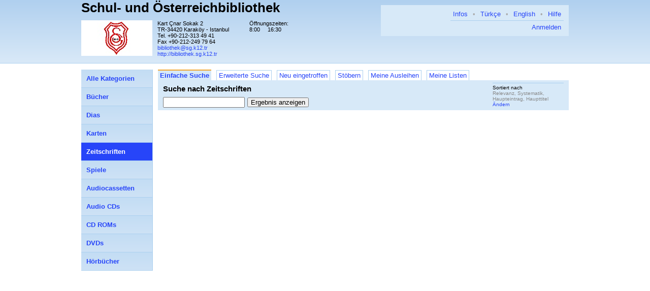

--- FILE ---
content_type: text/html; charset=UTF-8
request_url: https://bibliothek.sg.k12.tr/search?mode=s&q=&ma=2&exAnz=0&flt=&gradeFlt=&sort_0=Systematik&sort_1=Haupteintrag&sort_2=Haupttitel&page=1&view=list&page_size=10
body_size: 19714
content:
<!DOCTYPE html PUBLIC "-//W3C//DTD XHTML 1.0 Strict//EN" "http://www.w3.org/TR/xhtml1/DTD/xhtml1-strict.dtd">
<html xmlns="http://www.w3.org/1999/xhtml">

    <head>
        <meta http-equiv="content-type" content="text/html; charset=utf-8" />
        <title>LITTERA web.OPAC</title>
        <link rel="stylesheet" href="/css/reset.css?6_1_5_05.04.2017" />
        <link rel="stylesheet" type="text/css" href="/css/superfish.css" media="screen" />
        <link rel="stylesheet" type="text/css" media="screen" href="/css/superfish-vertical.css" />
        <link rel="stylesheet" href="/css/style.css.php?v=6_1_5_05.04.2017_1677229910" />
        <link rel="stylesheet" type="text/css" href="/css/keyboard.css"/>
        <link rel="stylesheet" type="text/css" href="/js/jqueryui/jquery-ui.min.css"/>
        <link rel="stylesheet" type="text/css" href="/js/jqueryui/jquery-ui.theme.min.css"/>
        <link rel="stylesheet" type="text/css" href="/js/jqueryui/jquery-ui.structure.min.css"/>

                <script type="text/javascript">
        absoluteUrl = 'https://bibliothek.sg.k12.tr';
        </script>
        <script src="/js/jquery-1.11.3.min.js" type="text/javascript"></script>
        <script src="/js/jqueryui/jquery-ui.js" type="text/javascript"></script>
        <script type="text/javascript" src="/js/hoverIntent.js"></script>
        <script type="text/javascript" src="/js/superfish.js"></script>
        <script type="text/javascript" src="/js/jquery.bgiframe.js"></script>
        <script type="text/javascript" src="/js/keyboard.js"></script>

        
    </head>

    <body>

        <div id="headerbg">
            <div id="header">

                <div class="right_head_block">
                    <div id="menublock">
                        <ul class="mainmenu">
                            <li><a class="helpLink" href="/hilfe/deu/hilfe.html">Hilfe</a></li>

                                                                                                                                                    <li class="separator">&bull;</li>
                                <li><a href="/search?lang=eng">English</a></li>
                                                                                                                        <li class="separator">&bull;</li>
                                <li><a href="/search?lang=tur">Türkçe</a></li>
                                                          
                              <li class="separator">&bull;</li>
                              <li><a href="/search?libinfo">Infos</a></li>
                            
                        </ul>
                        <div class="clear"></div>
                        <div class="loginblock">
                                                                                              <a href="/login?continue=%2Fsearch%3Fmode%3Ds%26q%3D%26ma%3D2%26exAnz%3D0%26flt%3D%26gradeFlt%3D%26sort_0%3DSystematik%26sort_1%3DHaupteintrag%26sort_2%3DHaupttitel%26page%3D1%26view%3Dlist%26page_size%3D10&cancel_url=%2Fsearch%3Fmode%3Ds%26q%3D%26ma%3D2%26exAnz%3D0%26flt%3D%26gradeFlt%3D%26sort_0%3DSystematik%26sort_1%3DHaupteintrag%26sort_2%3DHaupttitel%26page%3D1%26view%3Dlist%26page_size%3D10">
                            Anmelden                                </a>
                          </div>
                    </div>
                    <div class="bib_custom_html">
                                                </div>
                </div>

                <div class="left_head_block">
                    <h1>
                        <a href="/search">
Schul- und &Ouml;sterreichbibliothek                        </a>
                    </h1>
                    <div class="clear"></div>
                    <h2></h2>
                    <div class="clear"></div>

                    <img class="logo" alt="Bibliothekslogo" src="/view/library_logo.php"
                         width="140px" height="70" />

                    <div class="address">Kart &Ccedil;nar Sokak 2<br />
                            TR-34420 Karak&ouml;y - Istanbul<br />
                            Tel.                        +90-212-313 49 41<br />
                              Fax                               +90-212-249 79 64<br />
                                                <a href="mailto:bibliothek@sg.k12.tr">
bibliothek@sg.k12.tr</a>
                          <br/>
                          <a href="http://bibliothek.sg.k12.tr">
  http://bibliothek.sg.k12.tr                          </a>
                                            </div>

                    <table class="opening_data">
                        <tr>
                            <td colspan="2">Öffnungszeiten:</td>
                        </tr>
                        <tr><td>8:00</td><td>16:30</td></tr>
                    </table>
                </div>

                <div class="clear"></div>
            </div>
        </div>

        <div id="master">

            <div id="mainarea">

                <div id="content">

                                                
<ul class="tab">
      <li class="selected">
      <a href="/search?mode=s&q=&ma=2&exAnz=0&flt=&gradeFlt=&sort_0=Systematik&sort_1=Haupteintrag&sort_2=Haupttitel&view=list&page_size=10">Einfache Suche</a>
    </li>
      <li>
      <a href="/search?mode=a&q=&ma=2&exAnz=0&flt=&gradeFlt=&sort_0=Systematik&sort_1=Haupteintrag&sort_2=Haupttitel&view=list&page_size=10">Erweiterte Suche</a>
    </li>
      <li>
      <a href="/search?mode=n&q=&ma=2&exAnz=0&flt=&gradeFlt=&sort_0=Systematik&sort_1=Haupteintrag&sort_2=Haupttitel&view=list&page_size=10">Neu eingetroffen</a>
    </li>
      <li>
      <a href="/search?mode=stb&q=&ma=2&exAnz=0&gradeFlt=&sort_0=Systematik&sort_1=Haupteintrag&sort_2=Haupttitel&view=list&page_size=10">Stöbern</a>
    </li>
      <li>
      <a href="/lendings">Meine Ausleihen</a>
    </li>
      <li>
      <a href="/lists">Meine Listen</a>
    </li>
  </ul>
<div class="clear"></div>
<div class="tabcontent">
  <div class="simple_search">
    <h4>Suche nach Zeitschriften</h4>
    <form method="GET" action="" id="simple_search">

      <div class="common_search_params">

                            <div class="sortierung">
            <h3>Sortiert nach</h3>
            <span>Relevanz, Systematik, Haupteintrag, Haupttitel</span><br/>
            <a href="#" id="sort_button">
  Ändern            </a>
          </div>
        

              </div>

      <input type="hidden" name="ma" value="2" />
      <input type="hidden" name="mode" value="s" />
            <div class="simple_search_form" style="float:none">
  
  <input  type="text" size="18" name="q" id="keyboard"
         value="" />
  <input type="submit" name="search" id="simpleSearchButton" value="Ergebnis anzeigen" />
  <script type="text/javascript">
    $('#simpleSearchInput').focus(function() {
      $('#simpleSearchInput').select();
    });
  </script>
</div>
      <input type="hidden" name="sort_0" id="sort_0"
             value="Systematik" />
      <input type="hidden" name="sort_1" id="sort_1"
             value="Haupteintrag" />
      <input type="hidden" name="sort_2" id="sort_2"
             value="Haupttitel" />
    </form>
    <div class="clear"></div>

    <div style="display:  none;" id="sort_editor" class="popup">
      <script type="text/javascript">
        $(document).ready(function() {
          $('body').click(function() {
            $('#sort_editor').hide();
          });

          $('#sort_editor').click(function(event) {
            event.stopPropagation();
          });

          $('#sort_button').click(function(event) {
            loadSortEditorData();
            var pos = $(this).offset();
            var width = $("#sort_editor").width();
            $("#sort_editor").css({"left": (pos.left - width) + "px",
              "top": (pos.top + 14) + "px"});
            $('#sort_editor').show();
            event.stopPropagation();
          });

          $('#sort_editor .okbutton').click(function() {
            saveSortEditorData();
            $('.simple_search form').submit();
          });

          $('#sort_editor .cancelbutton').click(function() {
            $('#sort_editor').hide();
          });

          $('.common_search_params select').change(function() {
            $('.simple_search form').submit();
          });

        });

        function loadSortEditorData() {
          for (var i = 0; i < 3; i++) {
            var text = $('#sort_' + i).val();
            if (text.charAt(0) == '-') {
              var direction = 'desc';
              var crit = text.substr(1);
            } else {
              var direction = 'asc';
              var crit = text;
            }
            $('#sort_editor .sort_' + i + ' .crit select').val(crit);
            $('#sort_editor .sort_' + i + ' .dir select').val(direction);
          }
        }

        function saveSortEditorData() {
          for (var i = 0; i < 3; i++) {
            var critSelect =
                    $('#sort_editor .sort_' + i + ' .crit select');
            var crit = critSelect.val();
            var direction =
                    $('#sort_editor .sort_' + i + ' .dir select').val();
            var sort = (direction == 'desc') ? '-' : '';
            sort += crit;
            $('#sort_' + i).val(sort);
          }
        }
      </script>

      <table>
        <tr>
          <th></th>
          <th>Kriterium</th>
          <th>Richtung</th>
        </tr>
          <tr>
            <td>1 Sortierung</td>
            <td>Relevanz</td>
            <td>Absteigend</td>
          </tr>
        
          <tr class="sort_0">
            <td>2 Sortierung</td>
            <td class="crit">
              <select>
                                    <option value="Haupteintrag">
                  Haupteintrag                  </option>
                    <option value="Systematik">
                  Systematik                  </option>
                    <option value="Haupttitel">
                  Haupttitel                  </option>
                    <option value="Medienart">
                  Medienart                  </option>
                    <option value="Erscheinungsjahr">
                  Erscheinungsjahr                  </option>
                </select>
            </td>
            <td class="dir">
              <select>
                <option value="asc">
  Aufsteigend                </option>
                <option value="desc">
  Absteigend                </option>
              </select>
            </td>
          </tr>
          <tr class="sort_1">
            <td>3 Sortierung</td>
            <td class="crit">
              <select>
                                    <option value="Haupteintrag">
                  Haupteintrag                  </option>
                    <option value="Systematik">
                  Systematik                  </option>
                    <option value="Haupttitel">
                  Haupttitel                  </option>
                    <option value="Medienart">
                  Medienart                  </option>
                    <option value="Erscheinungsjahr">
                  Erscheinungsjahr                  </option>
                </select>
            </td>
            <td class="dir">
              <select>
                <option value="asc">
  Aufsteigend                </option>
                <option value="desc">
  Absteigend                </option>
              </select>
            </td>
          </tr>
          <tr class="sort_2">
            <td>4 Sortierung</td>
            <td class="crit">
              <select>
                                    <option value="Haupteintrag">
                  Haupteintrag                  </option>
                    <option value="Systematik">
                  Systematik                  </option>
                    <option value="Haupttitel">
                  Haupttitel                  </option>
                    <option value="Medienart">
                  Medienart                  </option>
                    <option value="Erscheinungsjahr">
                  Erscheinungsjahr                  </option>
                </select>
            </td>
            <td class="dir">
              <select>
                <option value="asc">
  Aufsteigend                </option>
                <option value="desc">
  Absteigend                </option>
              </select>
            </td>
          </tr>
      </table>
      <div class="buttonbar">
        <button class="okbutton">OK</button>
        <button class="cancelbutton">Abbrechen</button>
      </div>
    </div>
  </div>

  <div class="result_view">
          <div class="fckText"><iframe width="100%" frameborder="0"
		scrolling="auto" height="500px" src="http://www.sg.k12.tr/ueber-die-schule/bibliothek/"></iframe></div>          <div class="header">
<script type="text/javascript">
  $(document).ready(function () {
    $('.pageSizeSelect').change(function () {
      $(this).closest('form').submit();
    });
  });
</script>
    </div>

<script type="text/javascript">
  $(document).ready(function () {
	  $('.predef_search a.show_dialog').click(function () {
		  $('.predef_search .dialog').show();
		  $(this).parent().find('.first_input').focus();
		  return false;
	  });
	  $('.predef_search .cancel').click(function () {
		  $(this).parents('.dialog').hide();
		  return false;
	  });

	  $('.status_reload').each(function () {
		  var obj = $(this);
		  $.ajax({
			  url: '/search/ajax/titelstatus/' + $(this).attr("data-titelid") + '/' + $(this).attr("data-medienart") + '/' + $(this).attr("data-partnerBibId"),
			  type: 'get',
			  dataType: 'json',
			  success: function (data) {
				  obj.attr('src', data["statusImageUrl"]);
				  obj.attr('alt', data["statusDescription"]);
				  obj.attr('title', data["statusDescription"]);
				  if (data['reservierbar'] === 'ja' || data['reservierbar'] === 'unbek') {
					  obj.closest('li').find('.res').css({'visibility': 'visible'});
				  }
			  }
		  });
	  });
  });
</script>


<ul class="list">
    </ul>









    <div class="header">
    </div>
  </div>

</div>


</div>

<script type="text/javascript">

  $(document).ready(function () {
	  $("ul.sf-menu").superfish({
		  animation: {height: 'show'},
		  delay: 300,
		  onShow: function () {
			  // Workaround: in IE scheint der blinkende Cursor des Suchfeldes
			  // durch. Deshalb wird vor dem öffnen eines Untermenüs der Cursor
			  // Auf den Suchen-Button gesetzt.
			  $('#simpleSearchButton').focus();
		  },
		  onHide: function () {
			  if ($('input.query').val() === '') {
				  $('input.query').focus();
			  }
		  }
	  }).find('ul').bgIframe({opacity: false});
  });

</script>
<ul class="categories2 sf-menu sf-vertical">
          <li>
            <a
      href="/search?mode=s&q=&ma=0&exAnz=0&flt=&gradeFlt=&sort_0=Systematik&sort_1=Haupteintrag&sort_2=Haupttitel&page=1&view=list&page_size=10"
            >
                             <span class=" 0">
            Alle Kategorien        </span>
        </a>
  

                </li>
          <li>
            <a
      href="/search?mode=s&q=&ma=1&exAnz=0&flt=&gradeFlt=&sort_0=Systematik&sort_1=Haupteintrag&sort_2=Haupttitel&page=1&view=list&page_size=10"
            >
                             <span class=" 1">
            Bücher        </span>
        </a>
  

                </li>
          <li>
            <a
      href="/search?mode=s&q=&ma=11&exAnz=0&flt=&gradeFlt=&sort_0=Systematik&sort_1=Haupteintrag&sort_2=Haupttitel&page=1&view=list&page_size=10"
            >
                             <span class=" 11">
            Dias        </span>
        </a>
  

                </li>
          <li>
            <a
      href="/search?mode=s&q=&ma=14&exAnz=0&flt=&gradeFlt=&sort_0=Systematik&sort_1=Haupteintrag&sort_2=Haupttitel&page=1&view=list&page_size=10"
            >
                             <span class=" 14">
            Karten        </span>
        </a>
  

                </li>
          <li>
            <a
      href="/search?mode=s&q=&ma=2&exAnz=0&flt=&gradeFlt=&sort_0=Systematik&sort_1=Haupteintrag&sort_2=Haupttitel&page=1&view=list&page_size=10"
              class="selected"
            >
                             <span class=" 2">
            Zeitschriften        </span>
        </a>
  

                </li>
          <li>
            <a
      href="/search?mode=s&q=&ma=3&exAnz=0&flt=&gradeFlt=&sort_0=Systematik&sort_1=Haupteintrag&sort_2=Haupttitel&page=1&view=list&page_size=10"
            >
                             <span class=" 3">
            Spiele        </span>
        </a>
  

                </li>
          <li>
            <a
      href="/search?mode=s&q=&ma=5&exAnz=0&flt=&gradeFlt=&sort_0=Systematik&sort_1=Haupteintrag&sort_2=Haupttitel&page=1&view=list&page_size=10"
            >
                             <span class=" 5">
            Audiocassetten        </span>
        </a>
  

                </li>
          <li>
            <a
      href="/search?mode=s&q=&ma=6&exAnz=0&flt=&gradeFlt=&sort_0=Systematik&sort_1=Haupteintrag&sort_2=Haupttitel&page=1&view=list&page_size=10"
            >
                             <span class=" 6">
            Audio CDs        </span>
        </a>
  

                </li>
          <li>
            <a
      href="/search?mode=s&q=&ma=7&exAnz=0&flt=&gradeFlt=&sort_0=Systematik&sort_1=Haupteintrag&sort_2=Haupttitel&page=1&view=list&page_size=10"
            >
                             <span class=" 7">
            CD ROMs        </span>
        </a>
  

                </li>
          <li>
            <a
      href="/search?mode=s&q=&ma=8&exAnz=0&flt=&gradeFlt=&sort_0=Systematik&sort_1=Haupteintrag&sort_2=Haupttitel&page=1&view=list&page_size=10"
            >
                             <span class=" 8">
            DVDs        </span>
        </a>
  

                </li>
          <li>
            <a
      href="/search?mode=s&q=&ma=9&exAnz=0&flt=&gradeFlt=&sort_0=Systematik&sort_1=Haupteintrag&sort_2=Haupttitel&page=1&view=list&page_size=10"
            >
                             <span class=" 9">
            Hörbücher        </span>
        </a>
  

                </li>
        </ul>
<div style="clear: left;"></div>

<br />
<div class="clear"></div>
</div>

<script type="text/javascript">
  $(document).ready(function() {
    $('.helpLink').click(function() {
      window.open($(this).attr('href'), 'name',
              'width=750,height=600,scrollbars=yes,resizable=yes');
      return false;
    });
  });
</script>


<div id="footer" class="panel">
  <div class="company">
    &copy; LITTERA Software &amp; Consulting GmbH<br />
    <span class="versioninfo">Version 6.1 (Rev. 5)</span><br />
    <a href="http://www.littera.eu">www.littera.eu</a><br />
  </div>
  <a href="http://www.littera.eu">
    <img class="logo" src="/images/logo.png" alt="Logo" />
  </a>
  <div class="clear"></div>
</div>

</div>

</body>

</html>
